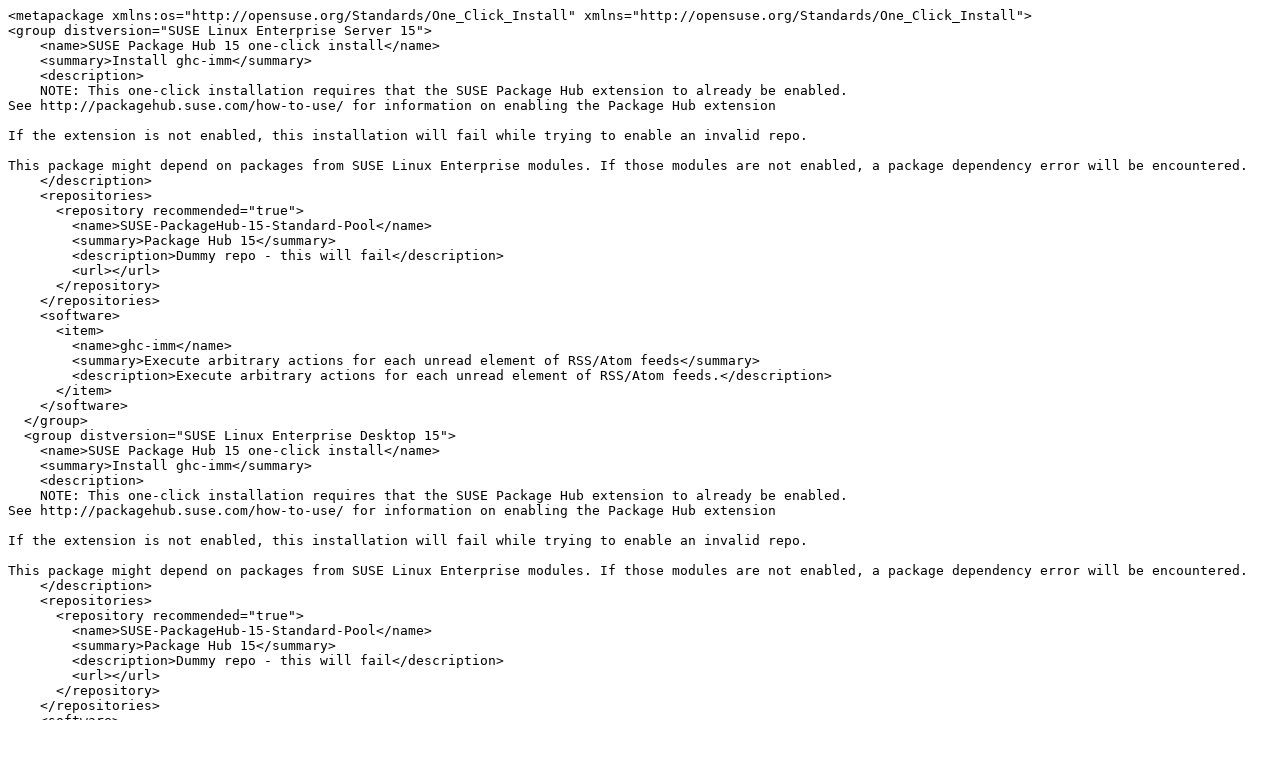

--- FILE ---
content_type: text/x-suse-ymp
request_url: https://packagehub.suse.com/packages/ghc-imm/one-click.ymp
body_size: 2588
content:
<metapackage xmlns:os="http://opensuse.org/Standards/One_Click_Install" xmlns="http://opensuse.org/Standards/One_Click_Install">
<group distversion="SUSE Linux Enterprise Server 15">
    <name>SUSE Package Hub 15 one-click install</name>
    <summary>Install ghc-imm</summary>
    <description>
    NOTE: This one-click installation requires that the SUSE Package Hub extension to already be enabled.
See http://packagehub.suse.com/how-to-use/ for information on enabling the Package Hub extension

If the extension is not enabled, this installation will fail while trying to enable an invalid repo.

This package might depend on packages from SUSE Linux Enterprise modules. If those modules are not enabled, a package dependency error will be encountered.
    </description>
    <repositories>
      <repository recommended="true">
        <name>SUSE-PackageHub-15-Standard-Pool</name>
        <summary>Package Hub 15</summary>
        <description>Dummy repo - this will fail</description>
        <url></url>
      </repository>
    </repositories>
    <software>
      <item>
        <name>ghc-imm</name>
        <summary>Execute arbitrary actions for each unread element of RSS/Atom feeds</summary>
        <description>Execute arbitrary actions for each unread element of RSS/Atom feeds.</description>
      </item>
    </software>
  </group>
  <group distversion="SUSE Linux Enterprise Desktop 15">
    <name>SUSE Package Hub 15 one-click install</name>
    <summary>Install ghc-imm</summary>
    <description>
    NOTE: This one-click installation requires that the SUSE Package Hub extension to already be enabled.
See http://packagehub.suse.com/how-to-use/ for information on enabling the Package Hub extension

If the extension is not enabled, this installation will fail while trying to enable an invalid repo.

This package might depend on packages from SUSE Linux Enterprise modules. If those modules are not enabled, a package dependency error will be encountered.
    </description>
    <repositories>
      <repository recommended="true">
        <name>SUSE-PackageHub-15-Standard-Pool</name>
        <summary>Package Hub 15</summary>
        <description>Dummy repo - this will fail</description>
        <url></url>
      </repository>
    </repositories>
    <software>
      <item>
        <name>ghc-imm</name>
        <summary>Execute arbitrary actions for each unread element of RSS/Atom feeds</summary>
        <description>Execute arbitrary actions for each unread element of RSS/Atom feeds.</description>
      </item>
    </software>
  </group>
  </metapackage>